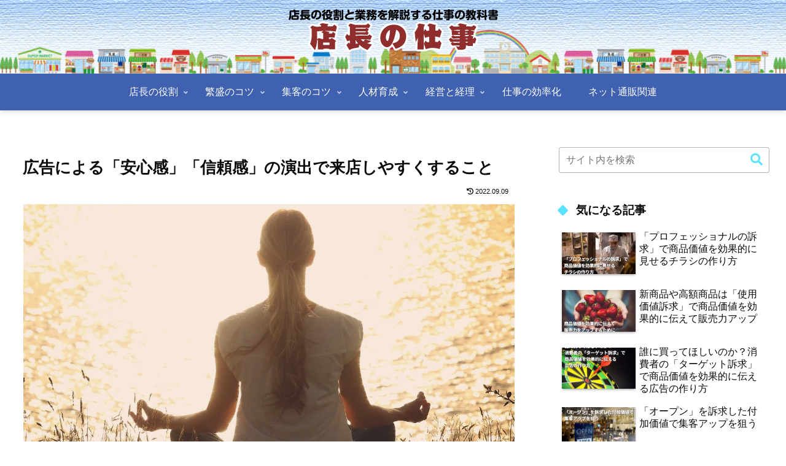

--- FILE ---
content_type: text/html; charset=utf-8
request_url: https://www.google.com/recaptcha/api2/aframe
body_size: 265
content:
<!DOCTYPE HTML><html><head><meta http-equiv="content-type" content="text/html; charset=UTF-8"></head><body><script nonce="47txuK3YeRaTcShh0f7E4A">/** Anti-fraud and anti-abuse applications only. See google.com/recaptcha */ try{var clients={'sodar':'https://pagead2.googlesyndication.com/pagead/sodar?'};window.addEventListener("message",function(a){try{if(a.source===window.parent){var b=JSON.parse(a.data);var c=clients[b['id']];if(c){var d=document.createElement('img');d.src=c+b['params']+'&rc='+(localStorage.getItem("rc::a")?sessionStorage.getItem("rc::b"):"");window.document.body.appendChild(d);sessionStorage.setItem("rc::e",parseInt(sessionStorage.getItem("rc::e")||0)+1);localStorage.setItem("rc::h",'1768977021502');}}}catch(b){}});window.parent.postMessage("_grecaptcha_ready", "*");}catch(b){}</script></body></html>

--- FILE ---
content_type: application/javascript; charset=utf-8;
request_url: https://dalc.valuecommerce.com/app3?p=887327592&_s=https%3A%2F%2Fehanashi.com%2Fsinraikoku%2F&vf=iVBORw0KGgoAAAANSUhEUgAAAAMAAAADCAYAAABWKLW%2FAAAAMElEQVQYV2NkFGP4nxFVxCA0YSoDo85zof%2BTk2YweDtGMzDu5ur6732ujGGaBgMDAPT%2BDLi5mRWCAAAAAElFTkSuQmCC
body_size: 951
content:
vc_linkswitch_callback({"t":"6970727c","r":"aXByfAAFJ9kSv0mqCooAHwqKBtT8nA","ub":"aXByewAHLOcSv0mqCooFuwqKBtgAnA%3D%3D","vcid":"3DdaitjEHDoxTMmo1n3-KfLAnVyLRh_zWS8Ff0B0AElKftE9cZXOHw","vcpub":"0.337881","s":3529278,"approach.yahoo.co.jp":{"a":"2695956","m":"2201292","g":"4a4a1ba48a"},"paypaystep.yahoo.co.jp":{"a":"2695956","m":"2201292","g":"4a4a1ba48a"},"mini-shopping.yahoo.co.jp":{"a":"2695956","m":"2201292","g":"4a4a1ba48a"},"mer.valuecommerce.ne.jp/online-signup":{"a":"2650968","m":"2012944","g":"48d6faef8a"},"shopping.geocities.jp":{"a":"2695956","m":"2201292","g":"4a4a1ba48a"},"l":4,"shopping.yahoo.co.jp":{"a":"2695956","m":"2201292","g":"4a4a1ba48a"},"stg-04-mer.valuecommerce.ne.jp":{"a":"2650968","m":"2012944","g":"48d6faef8a"},"p":887327592,"paypaymall.yahoo.co.jp":{"a":"2695956","m":"2201292","g":"4a4a1ba48a"},"www.valuecommerce.ne.jp/ecsite":{"a":"2650968","m":"2012944","g":"48d6faef8a"}})